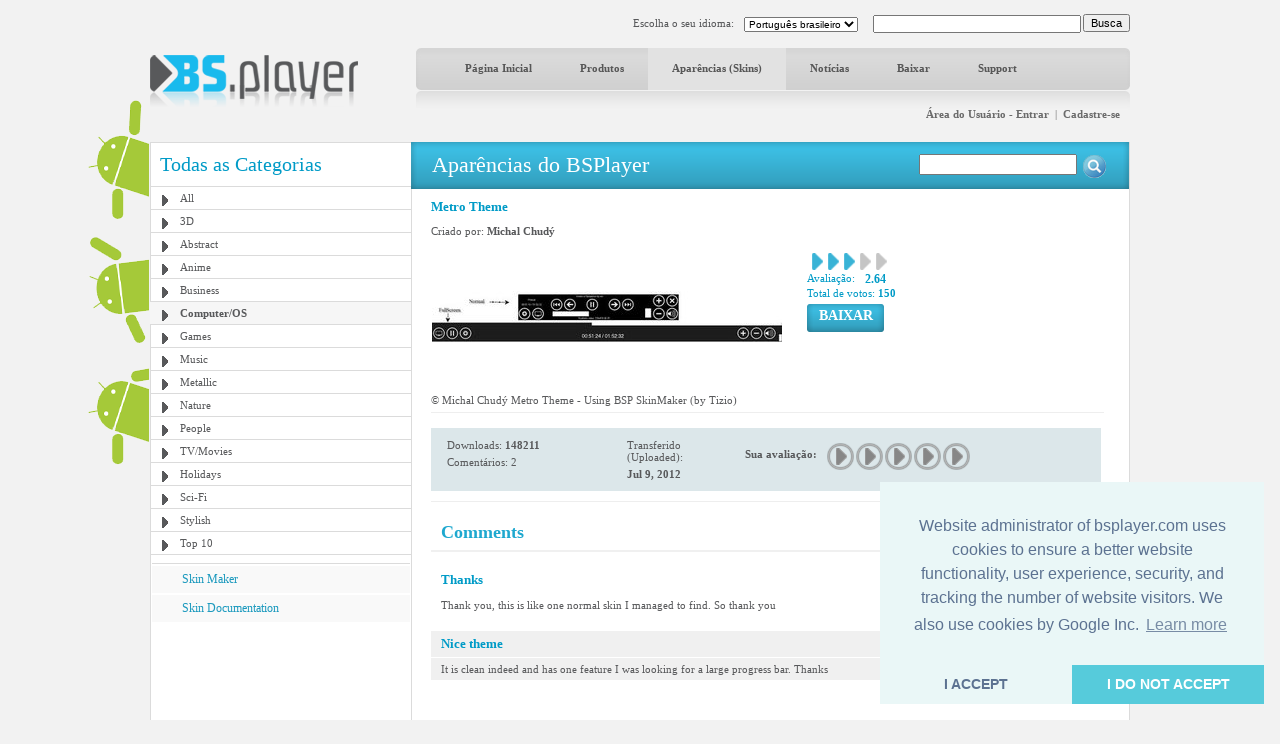

--- FILE ---
content_type: text/html; charset=utf-8
request_url: https://www.google.com/recaptcha/api2/aframe
body_size: -85
content:
<!DOCTYPE HTML><html><head><meta http-equiv="content-type" content="text/html; charset=UTF-8"></head><body><script nonce="pBDDAykD5b_uv92weqOXlg">/** Anti-fraud and anti-abuse applications only. See google.com/recaptcha */ try{var clients={'sodar':'https://pagead2.googlesyndication.com/pagead/sodar?'};window.addEventListener("message",function(a){try{if(a.source===window.parent){var b=JSON.parse(a.data);var c=clients[b['id']];if(c){var d=document.createElement('img');d.src=c+b['params']+'&rc='+(localStorage.getItem("rc::a")?sessionStorage.getItem("rc::b"):"");window.document.body.appendChild(d);sessionStorage.setItem("rc::e",parseInt(sessionStorage.getItem("rc::e")||0)+1);localStorage.setItem("rc::h",'1768935439432');}}}catch(b){}});window.parent.postMessage("_grecaptcha_ready", "*");}catch(b){}</script></body></html>